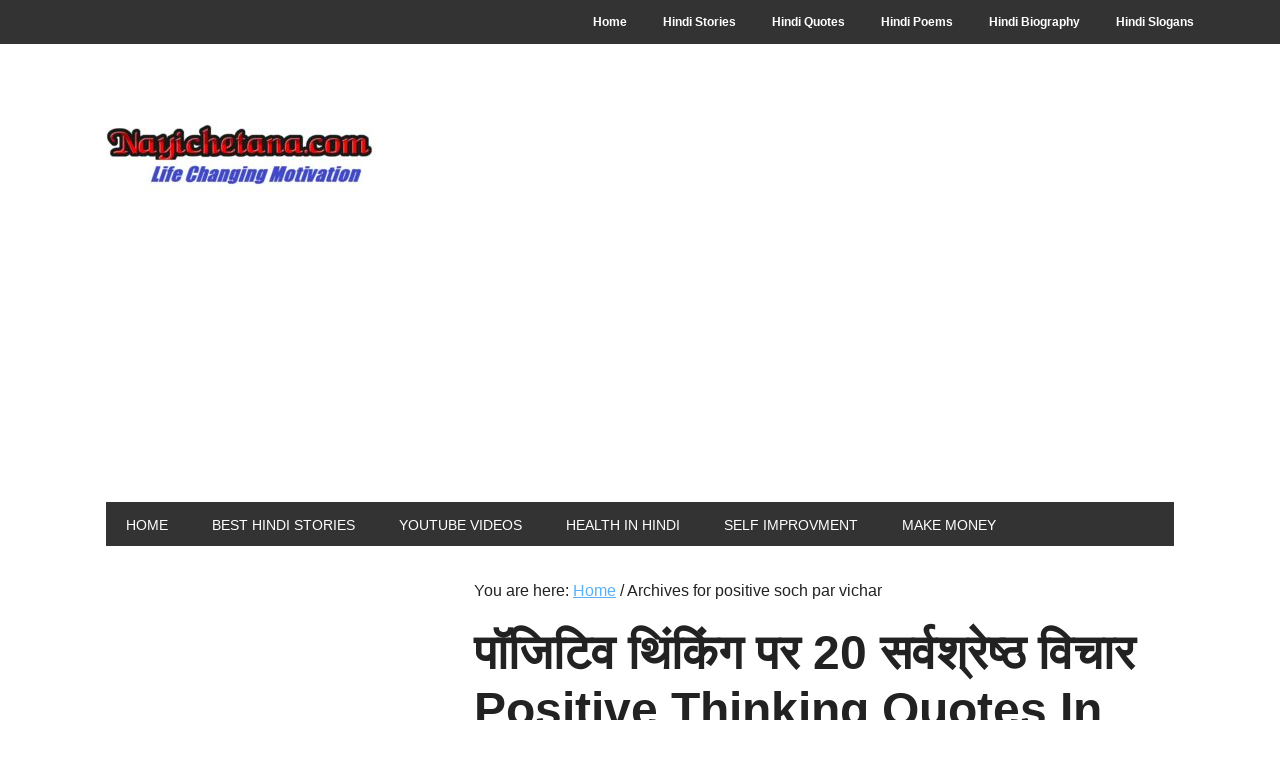

--- FILE ---
content_type: text/html; charset=UTF-8
request_url: https://www.nayichetana.com/tag/positive-soch-par-vichar
body_size: 11320
content:
<!DOCTYPE html>
<html lang="en-US">
<head >
<meta charset="UTF-8" />
<meta name="viewport" content="width=device-width, initial-scale=1" />
<meta name='robots' content='index, follow, max-image-preview:large, max-snippet:-1, max-video-preview:-1' />

	<!-- This site is optimized with the Yoast SEO plugin v26.0 - https://yoast.com/wordpress/plugins/seo/ -->
	<title>positive soch par vichar Archives - Nayichetana.com</title>
	<link rel="canonical" href="https://www.nayichetana.com/tag/positive-soch-par-vichar" />
	<meta property="og:locale" content="en_US" />
	<meta property="og:type" content="article" />
	<meta property="og:title" content="positive soch par vichar Archives - Nayichetana.com" />
	<meta property="og:url" content="https://www.nayichetana.com/tag/positive-soch-par-vichar" />
	<meta property="og:site_name" content="Nayichetana.com" />
	<meta name="twitter:card" content="summary_large_image" />
	<meta name="twitter:site" content="@mahara230" />
	<script type="application/ld+json" class="yoast-schema-graph">{"@context":"https://schema.org","@graph":[{"@type":"CollectionPage","@id":"https://www.nayichetana.com/tag/positive-soch-par-vichar","url":"https://www.nayichetana.com/tag/positive-soch-par-vichar","name":"positive soch par vichar Archives - Nayichetana.com","isPartOf":{"@id":"https://www.nayichetana.com/#website"},"primaryImageOfPage":{"@id":"https://www.nayichetana.com/tag/positive-soch-par-vichar#primaryimage"},"image":{"@id":"https://www.nayichetana.com/tag/positive-soch-par-vichar#primaryimage"},"thumbnailUrl":"https://www.nayichetana.com/wp-content/uploads/2016/05/PositiveThinking.jpg","breadcrumb":{"@id":"https://www.nayichetana.com/tag/positive-soch-par-vichar#breadcrumb"},"inLanguage":"en-US"},{"@type":"ImageObject","inLanguage":"en-US","@id":"https://www.nayichetana.com/tag/positive-soch-par-vichar#primaryimage","url":"https://www.nayichetana.com/wp-content/uploads/2016/05/PositiveThinking.jpg","contentUrl":"https://www.nayichetana.com/wp-content/uploads/2016/05/PositiveThinking.jpg","width":200,"height":99,"caption":"Positive Thinking"},{"@type":"BreadcrumbList","@id":"https://www.nayichetana.com/tag/positive-soch-par-vichar#breadcrumb","itemListElement":[{"@type":"ListItem","position":1,"name":"Home","item":"https://www.nayichetana.com/"},{"@type":"ListItem","position":2,"name":"positive soch par vichar"}]},{"@type":"WebSite","@id":"https://www.nayichetana.com/#website","url":"https://www.nayichetana.com/","name":"Nayichetana.com","description":"Nayichetana, Nayichetana.com, slogan in hindi","publisher":{"@id":"https://www.nayichetana.com/#/schema/person/5b382803b1a86dc44c4c317f5e8b886d"},"alternateName":"Nayichetana.com","potentialAction":[{"@type":"SearchAction","target":{"@type":"EntryPoint","urlTemplate":"https://www.nayichetana.com/?s={search_term_string}"},"query-input":{"@type":"PropertyValueSpecification","valueRequired":true,"valueName":"search_term_string"}}],"inLanguage":"en-US"},{"@type":["Person","Organization"],"@id":"https://www.nayichetana.com/#/schema/person/5b382803b1a86dc44c4c317f5e8b886d","name":"Surendra Mahara","image":{"@type":"ImageObject","inLanguage":"en-US","@id":"https://www.nayichetana.com/#/schema/person/image/","url":"https://secure.gravatar.com/avatar/b3098f0810059c5060fff4252549502032ecc1279ceb84692ee2bca68b0cd750?s=96&d=identicon&r=g","contentUrl":"https://secure.gravatar.com/avatar/b3098f0810059c5060fff4252549502032ecc1279ceb84692ee2bca68b0cd750?s=96&d=identicon&r=g","caption":"Surendra Mahara"},"logo":{"@id":"https://www.nayichetana.com/#/schema/person/image/"},"description":"Surendra mahara Author and founder of Nayichetana.com. He is very passionate about blogging And make people motivated and positive..Read More Connect On a Facebook Connect On a Youtube","sameAs":["https://www.nayichetana.com","www.facebook.com/nayichetana","https://www.instagram.com/surendra_mehra_singh/","https://x.com/https://twitter.com/mahara230","https://www.youtube.com/channel/UCh1-1a1yofinfgvyBSINPsw"]}]}</script>
	<!-- / Yoast SEO plugin. -->


<link rel='dns-prefetch' href='//static.addtoany.com' />
<link rel='dns-prefetch' href='//fonts.googleapis.com' />
<link rel="alternate" type="application/rss+xml" title="Nayichetana.com &raquo; Feed" href="http://feeds.feedburner.com/Nayichetanacom" />
<link rel="alternate" type="application/rss+xml" title="Nayichetana.com &raquo; Comments Feed" href="https://www.nayichetana.com/comments/feed" />
<link rel="alternate" type="application/rss+xml" title="Nayichetana.com &raquo; positive soch par vichar Tag Feed" href="https://www.nayichetana.com/tag/positive-soch-par-vichar/feed" />
		<style>
			.lazyload,
			.lazyloading {
				max-width: 100%;
			}
		</style>
		<style id='wp-img-auto-sizes-contain-inline-css' type='text/css'>
img:is([sizes=auto i],[sizes^="auto," i]){contain-intrinsic-size:3000px 1500px}
/*# sourceURL=wp-img-auto-sizes-contain-inline-css */
</style>
<link rel='stylesheet' id='metro-pro-theme-css' href='https://www.nayichetana.com/wp-content/themes/metro-pro/style.css?ver=2.0.1' type='text/css' media='all' />
<style id='wp-emoji-styles-inline-css' type='text/css'>

	img.wp-smiley, img.emoji {
		display: inline !important;
		border: none !important;
		box-shadow: none !important;
		height: 1em !important;
		width: 1em !important;
		margin: 0 0.07em !important;
		vertical-align: -0.1em !important;
		background: none !important;
		padding: 0 !important;
	}
/*# sourceURL=wp-emoji-styles-inline-css */
</style>
<style id='wp-block-library-inline-css' type='text/css'>
:root{--wp-block-synced-color:#7a00df;--wp-block-synced-color--rgb:122,0,223;--wp-bound-block-color:var(--wp-block-synced-color);--wp-editor-canvas-background:#ddd;--wp-admin-theme-color:#007cba;--wp-admin-theme-color--rgb:0,124,186;--wp-admin-theme-color-darker-10:#006ba1;--wp-admin-theme-color-darker-10--rgb:0,107,160.5;--wp-admin-theme-color-darker-20:#005a87;--wp-admin-theme-color-darker-20--rgb:0,90,135;--wp-admin-border-width-focus:2px}@media (min-resolution:192dpi){:root{--wp-admin-border-width-focus:1.5px}}.wp-element-button{cursor:pointer}:root .has-very-light-gray-background-color{background-color:#eee}:root .has-very-dark-gray-background-color{background-color:#313131}:root .has-very-light-gray-color{color:#eee}:root .has-very-dark-gray-color{color:#313131}:root .has-vivid-green-cyan-to-vivid-cyan-blue-gradient-background{background:linear-gradient(135deg,#00d084,#0693e3)}:root .has-purple-crush-gradient-background{background:linear-gradient(135deg,#34e2e4,#4721fb 50%,#ab1dfe)}:root .has-hazy-dawn-gradient-background{background:linear-gradient(135deg,#faaca8,#dad0ec)}:root .has-subdued-olive-gradient-background{background:linear-gradient(135deg,#fafae1,#67a671)}:root .has-atomic-cream-gradient-background{background:linear-gradient(135deg,#fdd79a,#004a59)}:root .has-nightshade-gradient-background{background:linear-gradient(135deg,#330968,#31cdcf)}:root .has-midnight-gradient-background{background:linear-gradient(135deg,#020381,#2874fc)}:root{--wp--preset--font-size--normal:16px;--wp--preset--font-size--huge:42px}.has-regular-font-size{font-size:1em}.has-larger-font-size{font-size:2.625em}.has-normal-font-size{font-size:var(--wp--preset--font-size--normal)}.has-huge-font-size{font-size:var(--wp--preset--font-size--huge)}.has-text-align-center{text-align:center}.has-text-align-left{text-align:left}.has-text-align-right{text-align:right}.has-fit-text{white-space:nowrap!important}#end-resizable-editor-section{display:none}.aligncenter{clear:both}.items-justified-left{justify-content:flex-start}.items-justified-center{justify-content:center}.items-justified-right{justify-content:flex-end}.items-justified-space-between{justify-content:space-between}.screen-reader-text{border:0;clip-path:inset(50%);height:1px;margin:-1px;overflow:hidden;padding:0;position:absolute;width:1px;word-wrap:normal!important}.screen-reader-text:focus{background-color:#ddd;clip-path:none;color:#444;display:block;font-size:1em;height:auto;left:5px;line-height:normal;padding:15px 23px 14px;text-decoration:none;top:5px;width:auto;z-index:100000}html :where(.has-border-color){border-style:solid}html :where([style*=border-top-color]){border-top-style:solid}html :where([style*=border-right-color]){border-right-style:solid}html :where([style*=border-bottom-color]){border-bottom-style:solid}html :where([style*=border-left-color]){border-left-style:solid}html :where([style*=border-width]){border-style:solid}html :where([style*=border-top-width]){border-top-style:solid}html :where([style*=border-right-width]){border-right-style:solid}html :where([style*=border-bottom-width]){border-bottom-style:solid}html :where([style*=border-left-width]){border-left-style:solid}html :where(img[class*=wp-image-]){height:auto;max-width:100%}:where(figure){margin:0 0 1em}html :where(.is-position-sticky){--wp-admin--admin-bar--position-offset:var(--wp-admin--admin-bar--height,0px)}@media screen and (max-width:600px){html :where(.is-position-sticky){--wp-admin--admin-bar--position-offset:0px}}

/*# sourceURL=wp-block-library-inline-css */
</style><style id='global-styles-inline-css' type='text/css'>
:root{--wp--preset--aspect-ratio--square: 1;--wp--preset--aspect-ratio--4-3: 4/3;--wp--preset--aspect-ratio--3-4: 3/4;--wp--preset--aspect-ratio--3-2: 3/2;--wp--preset--aspect-ratio--2-3: 2/3;--wp--preset--aspect-ratio--16-9: 16/9;--wp--preset--aspect-ratio--9-16: 9/16;--wp--preset--color--black: #000000;--wp--preset--color--cyan-bluish-gray: #abb8c3;--wp--preset--color--white: #ffffff;--wp--preset--color--pale-pink: #f78da7;--wp--preset--color--vivid-red: #cf2e2e;--wp--preset--color--luminous-vivid-orange: #ff6900;--wp--preset--color--luminous-vivid-amber: #fcb900;--wp--preset--color--light-green-cyan: #7bdcb5;--wp--preset--color--vivid-green-cyan: #00d084;--wp--preset--color--pale-cyan-blue: #8ed1fc;--wp--preset--color--vivid-cyan-blue: #0693e3;--wp--preset--color--vivid-purple: #9b51e0;--wp--preset--gradient--vivid-cyan-blue-to-vivid-purple: linear-gradient(135deg,rgb(6,147,227) 0%,rgb(155,81,224) 100%);--wp--preset--gradient--light-green-cyan-to-vivid-green-cyan: linear-gradient(135deg,rgb(122,220,180) 0%,rgb(0,208,130) 100%);--wp--preset--gradient--luminous-vivid-amber-to-luminous-vivid-orange: linear-gradient(135deg,rgb(252,185,0) 0%,rgb(255,105,0) 100%);--wp--preset--gradient--luminous-vivid-orange-to-vivid-red: linear-gradient(135deg,rgb(255,105,0) 0%,rgb(207,46,46) 100%);--wp--preset--gradient--very-light-gray-to-cyan-bluish-gray: linear-gradient(135deg,rgb(238,238,238) 0%,rgb(169,184,195) 100%);--wp--preset--gradient--cool-to-warm-spectrum: linear-gradient(135deg,rgb(74,234,220) 0%,rgb(151,120,209) 20%,rgb(207,42,186) 40%,rgb(238,44,130) 60%,rgb(251,105,98) 80%,rgb(254,248,76) 100%);--wp--preset--gradient--blush-light-purple: linear-gradient(135deg,rgb(255,206,236) 0%,rgb(152,150,240) 100%);--wp--preset--gradient--blush-bordeaux: linear-gradient(135deg,rgb(254,205,165) 0%,rgb(254,45,45) 50%,rgb(107,0,62) 100%);--wp--preset--gradient--luminous-dusk: linear-gradient(135deg,rgb(255,203,112) 0%,rgb(199,81,192) 50%,rgb(65,88,208) 100%);--wp--preset--gradient--pale-ocean: linear-gradient(135deg,rgb(255,245,203) 0%,rgb(182,227,212) 50%,rgb(51,167,181) 100%);--wp--preset--gradient--electric-grass: linear-gradient(135deg,rgb(202,248,128) 0%,rgb(113,206,126) 100%);--wp--preset--gradient--midnight: linear-gradient(135deg,rgb(2,3,129) 0%,rgb(40,116,252) 100%);--wp--preset--font-size--small: 13px;--wp--preset--font-size--medium: 20px;--wp--preset--font-size--large: 36px;--wp--preset--font-size--x-large: 42px;--wp--preset--spacing--20: 0.44rem;--wp--preset--spacing--30: 0.67rem;--wp--preset--spacing--40: 1rem;--wp--preset--spacing--50: 1.5rem;--wp--preset--spacing--60: 2.25rem;--wp--preset--spacing--70: 3.38rem;--wp--preset--spacing--80: 5.06rem;--wp--preset--shadow--natural: 6px 6px 9px rgba(0, 0, 0, 0.2);--wp--preset--shadow--deep: 12px 12px 50px rgba(0, 0, 0, 0.4);--wp--preset--shadow--sharp: 6px 6px 0px rgba(0, 0, 0, 0.2);--wp--preset--shadow--outlined: 6px 6px 0px -3px rgb(255, 255, 255), 6px 6px rgb(0, 0, 0);--wp--preset--shadow--crisp: 6px 6px 0px rgb(0, 0, 0);}:where(.is-layout-flex){gap: 0.5em;}:where(.is-layout-grid){gap: 0.5em;}body .is-layout-flex{display: flex;}.is-layout-flex{flex-wrap: wrap;align-items: center;}.is-layout-flex > :is(*, div){margin: 0;}body .is-layout-grid{display: grid;}.is-layout-grid > :is(*, div){margin: 0;}:where(.wp-block-columns.is-layout-flex){gap: 2em;}:where(.wp-block-columns.is-layout-grid){gap: 2em;}:where(.wp-block-post-template.is-layout-flex){gap: 1.25em;}:where(.wp-block-post-template.is-layout-grid){gap: 1.25em;}.has-black-color{color: var(--wp--preset--color--black) !important;}.has-cyan-bluish-gray-color{color: var(--wp--preset--color--cyan-bluish-gray) !important;}.has-white-color{color: var(--wp--preset--color--white) !important;}.has-pale-pink-color{color: var(--wp--preset--color--pale-pink) !important;}.has-vivid-red-color{color: var(--wp--preset--color--vivid-red) !important;}.has-luminous-vivid-orange-color{color: var(--wp--preset--color--luminous-vivid-orange) !important;}.has-luminous-vivid-amber-color{color: var(--wp--preset--color--luminous-vivid-amber) !important;}.has-light-green-cyan-color{color: var(--wp--preset--color--light-green-cyan) !important;}.has-vivid-green-cyan-color{color: var(--wp--preset--color--vivid-green-cyan) !important;}.has-pale-cyan-blue-color{color: var(--wp--preset--color--pale-cyan-blue) !important;}.has-vivid-cyan-blue-color{color: var(--wp--preset--color--vivid-cyan-blue) !important;}.has-vivid-purple-color{color: var(--wp--preset--color--vivid-purple) !important;}.has-black-background-color{background-color: var(--wp--preset--color--black) !important;}.has-cyan-bluish-gray-background-color{background-color: var(--wp--preset--color--cyan-bluish-gray) !important;}.has-white-background-color{background-color: var(--wp--preset--color--white) !important;}.has-pale-pink-background-color{background-color: var(--wp--preset--color--pale-pink) !important;}.has-vivid-red-background-color{background-color: var(--wp--preset--color--vivid-red) !important;}.has-luminous-vivid-orange-background-color{background-color: var(--wp--preset--color--luminous-vivid-orange) !important;}.has-luminous-vivid-amber-background-color{background-color: var(--wp--preset--color--luminous-vivid-amber) !important;}.has-light-green-cyan-background-color{background-color: var(--wp--preset--color--light-green-cyan) !important;}.has-vivid-green-cyan-background-color{background-color: var(--wp--preset--color--vivid-green-cyan) !important;}.has-pale-cyan-blue-background-color{background-color: var(--wp--preset--color--pale-cyan-blue) !important;}.has-vivid-cyan-blue-background-color{background-color: var(--wp--preset--color--vivid-cyan-blue) !important;}.has-vivid-purple-background-color{background-color: var(--wp--preset--color--vivid-purple) !important;}.has-black-border-color{border-color: var(--wp--preset--color--black) !important;}.has-cyan-bluish-gray-border-color{border-color: var(--wp--preset--color--cyan-bluish-gray) !important;}.has-white-border-color{border-color: var(--wp--preset--color--white) !important;}.has-pale-pink-border-color{border-color: var(--wp--preset--color--pale-pink) !important;}.has-vivid-red-border-color{border-color: var(--wp--preset--color--vivid-red) !important;}.has-luminous-vivid-orange-border-color{border-color: var(--wp--preset--color--luminous-vivid-orange) !important;}.has-luminous-vivid-amber-border-color{border-color: var(--wp--preset--color--luminous-vivid-amber) !important;}.has-light-green-cyan-border-color{border-color: var(--wp--preset--color--light-green-cyan) !important;}.has-vivid-green-cyan-border-color{border-color: var(--wp--preset--color--vivid-green-cyan) !important;}.has-pale-cyan-blue-border-color{border-color: var(--wp--preset--color--pale-cyan-blue) !important;}.has-vivid-cyan-blue-border-color{border-color: var(--wp--preset--color--vivid-cyan-blue) !important;}.has-vivid-purple-border-color{border-color: var(--wp--preset--color--vivid-purple) !important;}.has-vivid-cyan-blue-to-vivid-purple-gradient-background{background: var(--wp--preset--gradient--vivid-cyan-blue-to-vivid-purple) !important;}.has-light-green-cyan-to-vivid-green-cyan-gradient-background{background: var(--wp--preset--gradient--light-green-cyan-to-vivid-green-cyan) !important;}.has-luminous-vivid-amber-to-luminous-vivid-orange-gradient-background{background: var(--wp--preset--gradient--luminous-vivid-amber-to-luminous-vivid-orange) !important;}.has-luminous-vivid-orange-to-vivid-red-gradient-background{background: var(--wp--preset--gradient--luminous-vivid-orange-to-vivid-red) !important;}.has-very-light-gray-to-cyan-bluish-gray-gradient-background{background: var(--wp--preset--gradient--very-light-gray-to-cyan-bluish-gray) !important;}.has-cool-to-warm-spectrum-gradient-background{background: var(--wp--preset--gradient--cool-to-warm-spectrum) !important;}.has-blush-light-purple-gradient-background{background: var(--wp--preset--gradient--blush-light-purple) !important;}.has-blush-bordeaux-gradient-background{background: var(--wp--preset--gradient--blush-bordeaux) !important;}.has-luminous-dusk-gradient-background{background: var(--wp--preset--gradient--luminous-dusk) !important;}.has-pale-ocean-gradient-background{background: var(--wp--preset--gradient--pale-ocean) !important;}.has-electric-grass-gradient-background{background: var(--wp--preset--gradient--electric-grass) !important;}.has-midnight-gradient-background{background: var(--wp--preset--gradient--midnight) !important;}.has-small-font-size{font-size: var(--wp--preset--font-size--small) !important;}.has-medium-font-size{font-size: var(--wp--preset--font-size--medium) !important;}.has-large-font-size{font-size: var(--wp--preset--font-size--large) !important;}.has-x-large-font-size{font-size: var(--wp--preset--font-size--x-large) !important;}
/*# sourceURL=global-styles-inline-css */
</style>

<style id='classic-theme-styles-inline-css' type='text/css'>
/*! This file is auto-generated */
.wp-block-button__link{color:#fff;background-color:#32373c;border-radius:9999px;box-shadow:none;text-decoration:none;padding:calc(.667em + 2px) calc(1.333em + 2px);font-size:1.125em}.wp-block-file__button{background:#32373c;color:#fff;text-decoration:none}
/*# sourceURL=/wp-includes/css/classic-themes.min.css */
</style>
<link rel='stylesheet' id='dashicons-css' href='https://www.nayichetana.com/wp-includes/css/dashicons.min.css?ver=6.9' type='text/css' media='all' />
<link rel='stylesheet' id='admin-bar-css' href='https://www.nayichetana.com/wp-includes/css/admin-bar.min.css?ver=6.9' type='text/css' media='all' />
<style id='admin-bar-inline-css' type='text/css'>

    /* Hide CanvasJS credits for P404 charts specifically */
    #p404RedirectChart .canvasjs-chart-credit {
        display: none !important;
    }
    
    #p404RedirectChart canvas {
        border-radius: 6px;
    }

    .p404-redirect-adminbar-weekly-title {
        font-weight: bold;
        font-size: 14px;
        color: #fff;
        margin-bottom: 6px;
    }

    #wpadminbar #wp-admin-bar-p404_free_top_button .ab-icon:before {
        content: "\f103";
        color: #dc3545;
        top: 3px;
    }
    
    #wp-admin-bar-p404_free_top_button .ab-item {
        min-width: 80px !important;
        padding: 0px !important;
    }
    
    /* Ensure proper positioning and z-index for P404 dropdown */
    .p404-redirect-adminbar-dropdown-wrap { 
        min-width: 0; 
        padding: 0;
        position: static !important;
    }
    
    #wpadminbar #wp-admin-bar-p404_free_top_button_dropdown {
        position: static !important;
    }
    
    #wpadminbar #wp-admin-bar-p404_free_top_button_dropdown .ab-item {
        padding: 0 !important;
        margin: 0 !important;
    }
    
    .p404-redirect-dropdown-container {
        min-width: 340px;
        padding: 18px 18px 12px 18px;
        background: #23282d !important;
        color: #fff;
        border-radius: 12px;
        box-shadow: 0 8px 32px rgba(0,0,0,0.25);
        margin-top: 10px;
        position: relative !important;
        z-index: 999999 !important;
        display: block !important;
        border: 1px solid #444;
    }
    
    /* Ensure P404 dropdown appears on hover */
    #wpadminbar #wp-admin-bar-p404_free_top_button .p404-redirect-dropdown-container { 
        display: none !important;
    }
    
    #wpadminbar #wp-admin-bar-p404_free_top_button:hover .p404-redirect-dropdown-container { 
        display: block !important;
    }
    
    #wpadminbar #wp-admin-bar-p404_free_top_button:hover #wp-admin-bar-p404_free_top_button_dropdown .p404-redirect-dropdown-container {
        display: block !important;
    }
    
    .p404-redirect-card {
        background: #2c3338;
        border-radius: 8px;
        padding: 18px 18px 12px 18px;
        box-shadow: 0 2px 8px rgba(0,0,0,0.07);
        display: flex;
        flex-direction: column;
        align-items: flex-start;
        border: 1px solid #444;
    }
    
    .p404-redirect-btn {
        display: inline-block;
        background: #dc3545;
        color: #fff !important;
        font-weight: bold;
        padding: 5px 22px;
        border-radius: 8px;
        text-decoration: none;
        font-size: 17px;
        transition: background 0.2s, box-shadow 0.2s;
        margin-top: 8px;
        box-shadow: 0 2px 8px rgba(220,53,69,0.15);
        text-align: center;
        line-height: 1.6;
    }
    
    .p404-redirect-btn:hover {
        background: #c82333;
        color: #fff !important;
        box-shadow: 0 4px 16px rgba(220,53,69,0.25);
    }
    
    /* Prevent conflicts with other admin bar dropdowns */
    #wpadminbar .ab-top-menu > li:hover > .ab-item,
    #wpadminbar .ab-top-menu > li.hover > .ab-item {
        z-index: auto;
    }
    
    #wpadminbar #wp-admin-bar-p404_free_top_button:hover > .ab-item {
        z-index: 999998 !important;
    }
    
/*# sourceURL=admin-bar-inline-css */
</style>
<link rel='stylesheet' id='toc-screen-css' href='https://www.nayichetana.com/wp-content/plugins/table-of-contents-plus/screen.min.css?ver=2411.1' type='text/css' media='all' />
<style id='toc-screen-inline-css' type='text/css'>
div#toc_container ul li {font-size: 110%;}
/*# sourceURL=toc-screen-inline-css */
</style>
<link rel='stylesheet' id='google-font-css' href='//fonts.googleapis.com/css?family=Oswald%3A400&#038;ver=2.0.1' type='text/css' media='all' />
<link rel='stylesheet' id='addtoany-css' href='https://www.nayichetana.com/wp-content/plugins/add-to-any/addtoany.min.css?ver=1.16' type='text/css' media='all' />
<script type="text/javascript" id="addtoany-core-js-before">
/* <![CDATA[ */
window.a2a_config=window.a2a_config||{};a2a_config.callbacks=[];a2a_config.overlays=[];a2a_config.templates={};

//# sourceURL=addtoany-core-js-before
/* ]]> */
</script>
<script type="text/javascript" defer src="https://static.addtoany.com/menu/page.js" id="addtoany-core-js"></script>
<script type="text/javascript" src="https://www.nayichetana.com/wp-includes/js/jquery/jquery.min.js?ver=3.7.1" id="jquery-core-js"></script>
<script type="text/javascript" src="https://www.nayichetana.com/wp-includes/js/jquery/jquery-migrate.min.js?ver=3.4.1" id="jquery-migrate-js"></script>
<script type="text/javascript" defer src="https://www.nayichetana.com/wp-content/plugins/add-to-any/addtoany.min.js?ver=1.1" id="addtoany-jquery-js"></script>
<link rel="https://api.w.org/" href="https://www.nayichetana.com/wp-json/" /><link rel="alternate" title="JSON" type="application/json" href="https://www.nayichetana.com/wp-json/wp/v2/tags/6556" /><link rel="EditURI" type="application/rsd+xml" title="RSD" href="https://www.nayichetana.com/xmlrpc.php?rsd" />
<meta name="generator" content="WordPress 6.9" />
		<script>
			document.documentElement.className = document.documentElement.className.replace('no-js', 'js');
		</script>
				<style>
			.no-js img.lazyload {
				display: none;
			}

			figure.wp-block-image img.lazyloading {
				min-width: 150px;
			}

			.lazyload,
			.lazyloading {
				--smush-placeholder-width: 100px;
				--smush-placeholder-aspect-ratio: 1/1;
				width: var(--smush-image-width, var(--smush-placeholder-width)) !important;
				aspect-ratio: var(--smush-image-aspect-ratio, var(--smush-placeholder-aspect-ratio)) !important;
			}

						.lazyload, .lazyloading {
				opacity: 0;
			}

			.lazyloaded {
				opacity: 1;
				transition: opacity 400ms;
				transition-delay: 0ms;
			}

					</style>
		
<!-- Google tag (gtag.js) -->
<script async src="https://www.googletagmanager.com/gtag/js?id=G-LZ7PQ6DTB9"></script>
<script>
  window.dataLayer = window.dataLayer || [];
  function gtag(){dataLayer.push(arguments);}
  gtag('js', new Date());

  gtag('config', 'G-LZ7PQ6DTB9');
</script><style type="text/css">.site-title a { background: url(https://www.nayichetana.com/wp-content/uploads/2018/04/cropped-nayi2.jpg) no-repeat !important; }</style>
<link rel="stylesheet" id="modifiedstyle" href='http://www.nayichetana.com/wp-content/themes/metro-pro/modifiedstyle.css?0.1.0' /><style type="text/css">.broken_link, a.broken_link {
	text-decoration: line-through;
}</style><style>body { background-color: #ffffff; }</style>
<link rel="icon" href="https://www.nayichetana.com/wp-content/uploads/2018/04/cropped-na-32x32.jpg" sizes="32x32" />
<link rel="icon" href="https://www.nayichetana.com/wp-content/uploads/2018/04/cropped-na-192x192.jpg" sizes="192x192" />
<link rel="apple-touch-icon" href="https://www.nayichetana.com/wp-content/uploads/2018/04/cropped-na-180x180.jpg" />
<meta name="msapplication-TileImage" content="https://www.nayichetana.com/wp-content/uploads/2018/04/cropped-na-270x270.jpg" />
</head>
<body class="archive tag tag-positive-soch-par-vichar tag-6556 custom-background wp-theme-genesis wp-child-theme-metro-pro custom-header header-image sidebar-content genesis-breadcrumbs-visible genesis-footer-widgets-hidden metro-pro-blue"><nav class="nav-secondary" aria-label="Secondary"><div class="wrap"><ul id="menu-menu" class="menu genesis-nav-menu menu-secondary"><li id="menu-item-787" class="menu-item menu-item-type-custom menu-item-object-custom menu-item-home menu-item-787"><a href="http://www.nayichetana.com"><span >Home</span></a></li>
<li id="menu-item-801" class="menu-item menu-item-type-custom menu-item-object-custom menu-item-801"><a href="http://nayichetana.com/category/inspirational-story"><span >Hindi Stories</span></a></li>
<li id="menu-item-802" class="menu-item menu-item-type-custom menu-item-object-custom menu-item-802"><a href="http://nayichetana.com/category/hindi-quotes"><span >Hindi Quotes</span></a></li>
<li id="menu-item-3555" class="menu-item menu-item-type-custom menu-item-object-custom menu-item-3555"><a href="https://www.nayichetana.com/category/%e0%a4%b9%e0%a4%bf%e0%a4%a8%e0%a5%8d%e0%a4%a6%e0%a5%80-%e0%a4%95%e0%a4%b5%e0%a4%bf%e0%a4%a4%e0%a4%be"><span >Hindi Poems</span></a></li>
<li id="menu-item-803" class="menu-item menu-item-type-custom menu-item-object-custom menu-item-803"><a href="http://nayichetana.com/category/biography"><span >Hindi Biography</span></a></li>
<li id="menu-item-21259" class="menu-item menu-item-type-taxonomy menu-item-object-category menu-item-21259"><a href="https://www.nayichetana.com/category/hindi-nare"><span >Hindi Slogans</span></a></li>
</ul></div></nav><div class="site-container"><header class="site-header"><div class="wrap"><div class="title-area"><p class="site-title"><a href="https://www.nayichetana.com/">Nayichetana.com</a></p><p class="site-description">Nayichetana, Nayichetana.com, slogan in hindi</p></div><div class="widget-area header-widget-area"><section id="text-24" class="widget widget_text"><div class="widget-wrap">			<div class="textwidget"><p><script async src="https://pagead2.googlesyndication.com/pagead/js/adsbygoogle.js?client=ca-pub-4514747025195846" crossorigin="anonymous"></script><br />
<!-- Auto Ads --><br />
<ins class="adsbygoogle" style="display: block;" data-ad-client="ca-pub-4514747025195846" data-ad-slot="2459438925" data-ad-format="auto" data-full-width-responsive="true"></ins><br />
<script>
     (adsbygoogle = window.adsbygoogle || []).push({});
</script></p>
</div>
		</div></section>
</div></div></header><nav class="nav-primary" aria-label="Main"><div class="wrap"><ul id="menu-primary-menu" class="menu genesis-nav-menu menu-primary"><li id="menu-item-816" class="menu-item menu-item-type-custom menu-item-object-custom menu-item-home menu-item-816"><a href="http://www.nayichetana.com"><span >Home</span></a></li>
<li id="menu-item-805" class="menu-item menu-item-type-custom menu-item-object-custom menu-item-805"><a href="http://nayichetana.com/category/inspirational-story"><span >Best Hindi Stories</span></a></li>
<li id="menu-item-18776" class="menu-item menu-item-type-custom menu-item-object-custom menu-item-18776"><a href="https://www.youtube.com/channel/UCyNNcpqhRo9eaKPWW8s7-MA?sub_confirmation=1"><span >Youtube Videos</span></a></li>
<li id="menu-item-807" class="menu-item menu-item-type-taxonomy menu-item-object-category menu-item-807"><a href="https://www.nayichetana.com/category/health-articles-in-hindi"><span >Health In Hindi</span></a></li>
<li id="menu-item-813" class="menu-item menu-item-type-taxonomy menu-item-object-category menu-item-813"><a href="https://www.nayichetana.com/category/self-improvment"><span >Self Improvment</span></a></li>
<li id="menu-item-20868" class="menu-item menu-item-type-custom menu-item-object-custom menu-item-20868"><a href="https://www.nayichetana.com/category/paise-kaise-kamaye"><span >Make Money</span></a></li>
</ul></div></nav><div class="site-inner"><div class="content-sidebar-wrap"><main class="content"><div class="breadcrumb">You are here: <span class="breadcrumb-link-wrap"><a class="breadcrumb-link" href="https://www.nayichetana.com/"><span class="breadcrumb-link-text-wrap">Home</span></a><meta ></span> <span aria-label="breadcrumb separator">/</span> Archives for positive soch par vichar</div><article class="post-48 post type-post status-publish format-standard has-post-thumbnail category-best-hindi-post category-hindi-quotes category-hindi-thoughts category-whatsapp-status category-6 category-7 tag-achchi-soch-par-quotes tag-achhi-soch tag-anmol-vichar tag-hindi-me-vichar tag-hindi-quotes-and-thoughts tag-how-to-think-positive-in-hindi tag-kya-hai-positive-thinking tag-motivational-quotes-in-english tag-motivational-thoughts-in-hindi tag-nayichetana-com tag-positive-kaise-soche tag-positive-life tag-positive-lifestyle tag-positive-soch tag-positive-soch-par-vichar tag-positive-thinking-inspirational-quotes tag-positive-thinking-par-anmol-vachan tag-positive-thinking-par-anmol-vichar tag-positive-thinking-par-suvichar tag-positive-thinking-par-vichar tag-positive-thinking-quotes-in-hindi tag-positive-thinking--20-- tag-sahi-soch-suvichar tag-sakaratmk-soch-par-vichar tag-9291 tag-9288 tag-----attitude tag-16461 tag-16459 tag-9289 tag-6559 entry" aria-label="पॉजिटिव थिंकिंग पर 20 सर्वश्रेष्ठ विचार Positive Thinking Quotes In Hindi"><header class="entry-header"><h2 class="entry-title"><a class="entry-title-link" rel="bookmark" href="https://www.nayichetana.com/2021/10/best-positive-thinking-quotes-in-hindi.html">पॉजिटिव थिंकिंग पर 20 सर्वश्रेष्ठ विचार Positive Thinking Quotes In Hindi</a></h2>
<p class="entry-meta"><time class="entry-time">October 16, 2021</time> By <span class="entry-author"><a href="https://www.nayichetana.com/author/nayichetana" class="entry-author-link" rel="author"><span class="entry-author-name">Surendra Mahara</span></a></span> <span class="entry-comments-link"><a href="https://www.nayichetana.com/2021/10/best-positive-thinking-quotes-in-hindi.html#comments">34 Comments</a></span> </p></header><div class="entry-content"><a class="entry-image-link" href="https://www.nayichetana.com/2021/10/best-positive-thinking-quotes-in-hindi.html" aria-hidden="true" tabindex="-1"><img width="200" height="99" data-src="https://www.nayichetana.com/wp-content/uploads/2016/05/PositiveThinking.jpg" class="alignright post-image entry-image lazyload" alt="" decoding="async" src="[data-uri]" style="--smush-placeholder-width: 200px; --smush-placeholder-aspect-ratio: 200/99;" /></a><p>सकारात्मक सोच के बारे में महान व्यक्तियों के विचार Positive Thinking Quotes In Hindi
Positive Thinking Quotes In Hindi
हमारे जीवन में Thinking का बहुत महत्व होता है. जब हमारी सोच सही होती है या जब &#x02026; <a href="https://www.nayichetana.com/2021/10/best-positive-thinking-quotes-in-hindi.html" class="more-link">[Read more...]</a></p></div><footer class="entry-footer"></footer></article></main><aside class="sidebar sidebar-primary widget-area" role="complementary" aria-label="Primary Sidebar"><section id="text-25" class="widget widget_text"><div class="widget-wrap">			<div class="textwidget"><p><script async src="https://pagead2.googlesyndication.com/pagead/js/adsbygoogle.js?client=ca-pub-4514747025195846" crossorigin="anonymous"></script><br />
<!-- Auto Ads --><br />
<ins class="adsbygoogle" style="display: block;" data-ad-client="ca-pub-4514747025195846" data-ad-slot="2459438925" data-ad-format="auto" data-full-width-responsive="true"></ins><br />
<script>
     (adsbygoogle = window.adsbygoogle || []).push({});
</script></p>
</div>
		</div></section>
<section id="text-23" class="widget widget_text"><div class="widget-wrap">			<div class="textwidget"><p><script async src="https://cse.google.com/cse.js?cx=975f803b039dc2cb4"></script></p>
<div class="gcse-search"></div>
</div>
		</div></section>
<section id="text-18" class="widget widget_text"><div class="widget-wrap"><h4 class="widget-title widgettitle">Top 7 Best Article In Nayichetana. Com</h4>
			<div class="textwidget"><ul>
<li><a href="https://www.nayichetana.com/2016/11/chankya-10-tips-changes-life-hindi.html">चाणक्य की 10 बातें आपकी ज़िन्दगी बदल सकती है</a></li>
<li><a href="https://www.nayichetana.com/2016/11/three-bad-habit-can-ruin-your-life-in-hindi-%e0%a4%ac%e0%a5%81%e0%a4%b0%e0%a5%80-%e0%a4%b2%e0%a4%a4.html">3 बुरी लत जो आपकी जिंदगी बर्बाद कर देगी</a></li>
<li><a href="https://www.nayichetana.com/2021/07/online-ghar-baithe-paise-kaise-kamaye.html">Online घर बैठे Paise कैसे कमायें</a></li>
<li><a href="https://www.nayichetana.com/2019/10/never-makes-7-mistake-in-teenage-in-hindi.html">Teenage में ये 7 गलतियाँ कभी भी न करना</a></li>
<li><a href="https://www.nayichetana.com/2015/12/how-to-gain-or-increase-weight-in-hindi.html">वजन बढ़ाने मोटा होने के 21 आसान उपाय</a></li>
<li><a href="https://www.nayichetana.com/2018/04/3-people-you-should-never-cheat-in-hindi.html">3 लोग जिन्हें आपको कभी धोखा नहीं देना चाहिए</a></li>
<li><a href="https://www.nayichetana.com/2015/05/how-to-increase-height-in-hindi-height-kaise-badhaye-%e0%a4%b2%e0%a4%ae%e0%a5%8d%e0%a4%ac%e0%a4%be%e0%a4%88-%e0%a4%ac%e0%a5%9d%e0%a4%be%e0%a4%af%e0%a5%87.html">लम्बाई बढाने के 23 बेस्ट तरीके</a></li>
</ul>
</div>
		</div></section>

		<section id="recent-posts-2" class="widget widget_recent_entries"><div class="widget-wrap">
		<h4 class="widget-title widgettitle">Recent Posts</h4>

		<ul>
											<li>
					<a href="https://www.nayichetana.com/2025/06/the-mental-toughness-handbook-hindi-summary.html">The Mental Toughness Handbook Hindi Summary</a>
									</li>
											<li>
					<a href="https://www.nayichetana.com/2025/05/%e0%a4%ad%e0%a4%97%e0%a4%a4-%e0%a4%b8%e0%a4%bf%e0%a4%82%e0%a4%b9-%e0%a4%95%e0%a5%87-%e0%a4%b5%e0%a4%bf%e0%a4%9a%e0%a4%be%e0%a4%b0-bhagat-singh-quotes-in-hindi.html">भगत सिंह के विचार | Bhagat Singh Quotes In Hindi</a>
									</li>
											<li>
					<a href="https://www.nayichetana.com/2025/05/best-hindi-story-of-two-friends.html">दोस्ती का विश्वास Best Hindi Story Of Two Friends</a>
									</li>
											<li>
					<a href="https://www.nayichetana.com/2025/05/william-shakespeare-quotes-in-hindi.html">विलियम शेक्सपियर के विचार</a>
									</li>
											<li>
					<a href="https://www.nayichetana.com/2025/05/after-failure-gain-success-in-hindi.html">हार के बाद मिलेगी सफलता After Failure Gain Success In Hindi</a>
									</li>
											<li>
					<a href="https://www.nayichetana.com/2025/05/dont-drink-use-alcohal-sarab-in-hindi-%e0%a4%b6%e0%a4%b0%e0%a4%be%e0%a4%ac-%e0%a4%94%e0%a4%b0-%e0%a4%b8%e0%a4%be%e0%a4%b9%e0%a5%82%e0%a4%95%e0%a4%be%e0%a4%b0.html">शराब और साहूकार हिन्दी प्रेरणादायक कहानी</a>
									</li>
					</ul>

		</div></section>
</aside></div></div><div class="footer-link" >
| <span><a href="http://www.nayichetana.com/about-me" style="font-weight: normal;">About Us</a></span> | 
  <span><a href="http://www.nayichetana.com/contact-us" style="font-weight: normal;">Contact Us</a></span> | 
  <span><a href="http://www.nayichetana.com/privacy-policythis-privacy-policy_63" style="font-weight: normal;">Privacy Policy</a></span> | 
  <span><a href="http://www.nayichetana.com/terms-and-conditions-terms-and" style="font-weight: normal;">Terms and Conditions</a></span> | 
  <span><a href="http://www.nayichetana.com/disclosure-disclosure-disclaimer" style="font-weight: normal;">Disclosure & Disclaimer</a></span> | 
</div></div><footer class="site-footer"><div class="wrap"><p><div>You Are Now: <a href="http://www.Nayichetana.com" target="_blank" title="Nayichetana.com: Motivation Hindi Me.">Nayichetana.com</a>  Copyright © 2015 - 2025 to <a href="http://www.nayichetana.com">Nayichetana.com</a> </div></p></div></footer><script type="speculationrules">
{"prefetch":[{"source":"document","where":{"and":[{"href_matches":"/*"},{"not":{"href_matches":["/wp-*.php","/wp-admin/*","/wp-content/uploads/*","/wp-content/*","/wp-content/plugins/*","/wp-content/themes/metro-pro/*","/wp-content/themes/genesis/*","/*\\?(.+)"]}},{"not":{"selector_matches":"a[rel~=\"nofollow\"]"}},{"not":{"selector_matches":".no-prefetch, .no-prefetch a"}}]},"eagerness":"conservative"}]}
</script>
<script type="text/javascript" id="toc-front-js-extra">
/* <![CDATA[ */
var tocplus = {"smooth_scroll":"1","visibility_show":"Show","visibility_hide":"Hide","width":"Auto"};
//# sourceURL=toc-front-js-extra
/* ]]> */
</script>
<script type="text/javascript" src="https://www.nayichetana.com/wp-content/plugins/table-of-contents-plus/front.min.js?ver=2411.1" id="toc-front-js"></script>
<script type="text/javascript" id="smush-lazy-load-js-before">
/* <![CDATA[ */
var smushLazyLoadOptions = {"autoResizingEnabled":false,"autoResizeOptions":{"precision":5,"skipAutoWidth":true}};
//# sourceURL=smush-lazy-load-js-before
/* ]]> */
</script>
<script type="text/javascript" src="https://www.nayichetana.com/wp-content/plugins/wp-smushit/app/assets/js/smush-lazy-load.min.js?ver=3.21.1" id="smush-lazy-load-js"></script>
<script id="wp-emoji-settings" type="application/json">
{"baseUrl":"https://s.w.org/images/core/emoji/17.0.2/72x72/","ext":".png","svgUrl":"https://s.w.org/images/core/emoji/17.0.2/svg/","svgExt":".svg","source":{"concatemoji":"https://www.nayichetana.com/wp-includes/js/wp-emoji-release.min.js?ver=6.9"}}
</script>
<script type="module">
/* <![CDATA[ */
/*! This file is auto-generated */
const a=JSON.parse(document.getElementById("wp-emoji-settings").textContent),o=(window._wpemojiSettings=a,"wpEmojiSettingsSupports"),s=["flag","emoji"];function i(e){try{var t={supportTests:e,timestamp:(new Date).valueOf()};sessionStorage.setItem(o,JSON.stringify(t))}catch(e){}}function c(e,t,n){e.clearRect(0,0,e.canvas.width,e.canvas.height),e.fillText(t,0,0);t=new Uint32Array(e.getImageData(0,0,e.canvas.width,e.canvas.height).data);e.clearRect(0,0,e.canvas.width,e.canvas.height),e.fillText(n,0,0);const a=new Uint32Array(e.getImageData(0,0,e.canvas.width,e.canvas.height).data);return t.every((e,t)=>e===a[t])}function p(e,t){e.clearRect(0,0,e.canvas.width,e.canvas.height),e.fillText(t,0,0);var n=e.getImageData(16,16,1,1);for(let e=0;e<n.data.length;e++)if(0!==n.data[e])return!1;return!0}function u(e,t,n,a){switch(t){case"flag":return n(e,"\ud83c\udff3\ufe0f\u200d\u26a7\ufe0f","\ud83c\udff3\ufe0f\u200b\u26a7\ufe0f")?!1:!n(e,"\ud83c\udde8\ud83c\uddf6","\ud83c\udde8\u200b\ud83c\uddf6")&&!n(e,"\ud83c\udff4\udb40\udc67\udb40\udc62\udb40\udc65\udb40\udc6e\udb40\udc67\udb40\udc7f","\ud83c\udff4\u200b\udb40\udc67\u200b\udb40\udc62\u200b\udb40\udc65\u200b\udb40\udc6e\u200b\udb40\udc67\u200b\udb40\udc7f");case"emoji":return!a(e,"\ud83e\u1fac8")}return!1}function f(e,t,n,a){let r;const o=(r="undefined"!=typeof WorkerGlobalScope&&self instanceof WorkerGlobalScope?new OffscreenCanvas(300,150):document.createElement("canvas")).getContext("2d",{willReadFrequently:!0}),s=(o.textBaseline="top",o.font="600 32px Arial",{});return e.forEach(e=>{s[e]=t(o,e,n,a)}),s}function r(e){var t=document.createElement("script");t.src=e,t.defer=!0,document.head.appendChild(t)}a.supports={everything:!0,everythingExceptFlag:!0},new Promise(t=>{let n=function(){try{var e=JSON.parse(sessionStorage.getItem(o));if("object"==typeof e&&"number"==typeof e.timestamp&&(new Date).valueOf()<e.timestamp+604800&&"object"==typeof e.supportTests)return e.supportTests}catch(e){}return null}();if(!n){if("undefined"!=typeof Worker&&"undefined"!=typeof OffscreenCanvas&&"undefined"!=typeof URL&&URL.createObjectURL&&"undefined"!=typeof Blob)try{var e="postMessage("+f.toString()+"("+[JSON.stringify(s),u.toString(),c.toString(),p.toString()].join(",")+"));",a=new Blob([e],{type:"text/javascript"});const r=new Worker(URL.createObjectURL(a),{name:"wpTestEmojiSupports"});return void(r.onmessage=e=>{i(n=e.data),r.terminate(),t(n)})}catch(e){}i(n=f(s,u,c,p))}t(n)}).then(e=>{for(const n in e)a.supports[n]=e[n],a.supports.everything=a.supports.everything&&a.supports[n],"flag"!==n&&(a.supports.everythingExceptFlag=a.supports.everythingExceptFlag&&a.supports[n]);var t;a.supports.everythingExceptFlag=a.supports.everythingExceptFlag&&!a.supports.flag,a.supports.everything||((t=a.source||{}).concatemoji?r(t.concatemoji):t.wpemoji&&t.twemoji&&(r(t.twemoji),r(t.wpemoji)))});
//# sourceURL=https://www.nayichetana.com/wp-includes/js/wp-emoji-loader.min.js
/* ]]> */
</script>
</body></html>


--- FILE ---
content_type: text/html; charset=utf-8
request_url: https://www.google.com/recaptcha/api2/aframe
body_size: 115
content:
<!DOCTYPE HTML><html><head><meta http-equiv="content-type" content="text/html; charset=UTF-8"></head><body><script nonce="XQ6WC_hAdaXTFbjlZVu9Sg">/** Anti-fraud and anti-abuse applications only. See google.com/recaptcha */ try{var clients={'sodar':'https://pagead2.googlesyndication.com/pagead/sodar?'};window.addEventListener("message",function(a){try{if(a.source===window.parent){var b=JSON.parse(a.data);var c=clients[b['id']];if(c){var d=document.createElement('img');d.src=c+b['params']+'&rc='+(localStorage.getItem("rc::a")?sessionStorage.getItem("rc::b"):"");window.document.body.appendChild(d);sessionStorage.setItem("rc::e",parseInt(sessionStorage.getItem("rc::e")||0)+1);localStorage.setItem("rc::h",'1769145031531');}}}catch(b){}});window.parent.postMessage("_grecaptcha_ready", "*");}catch(b){}</script></body></html>